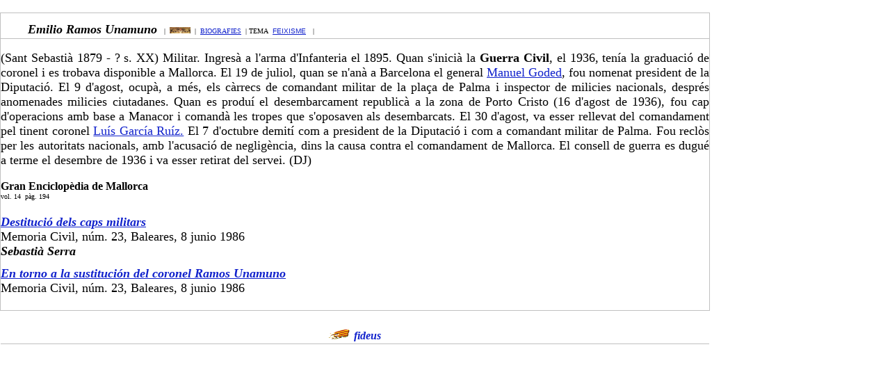

--- FILE ---
content_type: text/html
request_url: http://www.fideus.com/biografiesF%20-%20ramos%20unamuno%20-%20emilio.htm
body_size: 3257
content:
<html>

<head>
<meta http-equiv="Content-Language" content="es">
<meta name="GENERATOR" content="Microsoft FrontPage 6.0">
<meta name="ProgId" content="FrontPage.Editor.Document">
<meta http-equiv="Content-Type" content="text/html; charset=windows-1252">
<title>Emilio Ramos Unamuno</title>
<style>
<!--
* {margin:0; padding:0;}
-->
</style>
</head>

<body vlink="#0000FF" alink="#0000FF" link="#0000FF" text="#000000" bgcolor="#000000" topmargin="50" leftmargin="1" style="text-align: center; background-color: #FFFFFF" marginwidth="0" marginheight="0">

<p>&nbsp;</p>

<table border="1" cellpadding="4" cellspacing="4" style="margin:0; padding:0; border-collapse: collapse; " width="55%" height="429" bordercolor="#C0C0C0" id="table4" bgcolor="#FFFFFF" bordercolorlight="#FFFFFF" bordercolordark="#FFFFFF">
  <tbody style="margin: 0; padding: 0">
  <tr style="margin: 0; padding: 0">
    <td height="44" width="1038" style="margin:0; padding:0; border-style:none; border-width:medium; " bgcolor="#FFFFFF" align="center">
        <p align="left">
        <b style="margin: 0; padding: 0"><i style="margin: 0; padding: 0">
        <font face="Garamond" size="4" style="margin: 0; padding: 0">&nbsp;</font></i></b><font size="4" face="Garamond" style="margin: 0; padding: 0"><b style="margin: 0; padding: 0"><i style="margin: 0; padding: 0">&nbsp; 
        </i></b></font>
        <i style="margin: 0; padding: 0">
        <font face="Times New Roman" size="4" style="margin: 0; padding: 0">&nbsp;<b style="margin: 0; padding: 0">&nbsp;</b></font></i><b style="margin: 0; padding: 0"><font face="Courier New" size="5" style="margin: 0; padding: 0"> </font>
        <i style="margin: 0; padding: 0">
        <font face="Times New Roman" size="4" style="margin: 0; padding: 0">Emilio Ramos Unamuno </font>
    </i>
        </b><i style="margin: 0; padding: 0">
        <b style="margin: 0; padding: 0">
        <font face="Times New Roman" size="4" style="margin: 0; padding: 0">&nbsp;</font></b></i><font face="Verdana" size="1" style="margin: 0; padding: 0">| </font>
        <font face="Verdana" style="margin: 0; padding: 0">
        <font size="1" color="#000000" style="margin: 0; padding: 0">&nbsp;<a style="margin:0; padding:0; color: #00c" href="mapa%20fideus%20republicans.htm"><img border="0" src="republica2.gif" width="30" height="9" style="margin: 0; padding: 0"></a></font><font size="1" style="margin: 0; padding: 0"></a></font></font><font face="Verdana" size="1" style="margin: 0; padding: 0">&nbsp; 
        |&nbsp; </font>
        <a href="mapa%20fideus%20republicans.htm" style="margin:0; padding:0; color: #12c">
            <font face="Verdana" size="1" style="margin: 0; padding: 0">
        BIOGRAFIES</font></a><font face="Verdana" size="1" style="margin: 0; padding: 0">&nbsp; 
        | TEMA</font><font face="Arial" size="1" style="margin: 0; padding: 0">&nbsp;&nbsp;</font><a href="tematica%20-%20feixisme.htm" style="color: #12c; margin: 0; padding: 0"><font face="Arial" size="1" style="margin: 0; padding: 0">FEIXISME</font></a><font face="Arial" size="1" style="margin: 0; padding: 0"> </font>&nbsp;<font face="Verdana" size="1" style="margin: 0; padding: 0">&nbsp;|</font><font face="Garamond" size="4" style="margin: 0; padding: 0"> </font>
        </p>
        <hr color="#C0C0C0" size="1" style="margin: 0; padding: 0">
    </td>
  </tr>
  <tr style="margin: 0; padding: 0">
    <td width="1038" style="margin:0; padding:0; border-top-style: none; border-top-width: medium" bgcolor="#FFFFFF" align="center" height="263">

    <div id="content" class="mw-body">
      <div id="bodyContent" style="margin: 0; padding: 0">
        <div dir="ltr" id="mw-content-text" lang="ca" class="mw-content-ltr">
          <div id="bodyContent1" style="margin:0; padding:0; width: 1019px; height: 364px">

    <font face="Garamond" size="4" style="margin: 0; padding: 0">
    <p align="justify">(Sant Sebastià 1879 - ? s. XX) Militar. Ingresà a l'arma 
    d'Infanteria el 1895. Quan s'inicià la <b style="margin: 0; padding: 0">Guerra Civil</b>, el 1936, tenía la graduació de coronel i es trobava disponible a Mallorca. El 19 de juliol, 
    quan se n'anà a Barcelona el general
    <a href="biografiesF%20-%20goded%20-%20manuel.htm" style="margin:0; padding:0; color: #12c">
    Manuel Goded</a>, 
    fou nomenat president de la Diputació. El 9 d'agost, ocupà, a més, els 
    càrrecs de comandant militar de la plaça de Palma i inspector de milicies 
    nacionals, després anomenades milicies ciutadanes. Quan es produí el 
    desembarcament republicà a la zona de Porto Cristo (16 d'agost de 1936), fou 
    cap d'operacions amb base a Manacor i comandà les tropes que s'oposaven als 
    desembarcats. El 30 d'agost, va esser rellevat del comandament pel tinent 
    coronel 
    <a href="biografiesF%20-%20garcia%20-%20ruiz.htm" style="margin:0; padding:0; color: #12c">
    Luís García Ruíz.</a> El 7 d'octubre 
    demití com a president de la Diputació i com a comandant militar de Palma. 
    Fou reclòs per les autoritats nacionals, amb l'acusació de negligència, dins 
    la causa contra el comandament de Mallorca. El consell de guerra es dugué a 
    terme el desembre de 1936 i va esser retirat del servei. (DJ)</p>

    </font>

    <p align="justify">&nbsp;</p>
    <p class="MsoNormal" style="margin-top: 0px; margin-bottom: 0px" align="justify">
    <b style="margin: 0; padding: 0">
    <font face="Garamond" style="margin: 0; padding: 0">Gran Enciclopèdia de Mallorca</font></b></p>
    <p class="MsoNormal" style="margin-top: 0px; margin-bottom: 0px" align="justify">
    <font face="Verdana" size="1" style="margin: 0; padding: 0">vol. 14&nbsp; pàg. 194</font></p>
    <font face="Verdana" size="4" style="margin: 0; padding: 0"><p style="margin-top: 0px; margin-bottom: 0px" align="left">
    &nbsp;<font face="Garamond" style="margin: 0; padding: 0"><font face="Verdana" style="margin: 0; padding: 0"><p style="MARGIN-TOP: 0px; MARGIN-BOTTOM: 0px" class="MsoNormal" align="left">
    <b style="margin: 0; padding: 0"><i style="margin: 0; padding: 0">
    <a href="destituciocapsmilitars.htm" style="margin:0; padding:0; color: #12c">
    <font face="Times New Roman" style="margin: 0; padding: 0">Destitució dels caps 
    militars</font></a></i></b></p>
    <p style="TEXT-ALIGN: left; MARGIN-TOP: 0px; MARGIN-BOTTOM: 0px" class="MsoNormal">
    <font face="Times New Roman" style="margin: 0; padding: 0">Memoria Civil, 
    núm. 23, Baleares, 8 junio 1986</font></p>
    <p style="TEXT-ALIGN: left; MARGIN-TOP: 0px; MARGIN-BOTTOM: 0px" class="MsoNormal">
    <b style="margin: 0; padding: 0"><i style="margin: 0; padding: 0">
    <font face="Times New Roman" style="margin: 0; padding: 0">Sebastià Serra</font></i></b></p>

    </font>

    <font face="Verdana" size="1" style="margin: 0; padding: 0">
    <p class="MsoNormal" style="margin-top: 0px; margin-bottom: 0px" align="left">
    &nbsp;</p>

    </font>

    </font>

    <font face="Verdana" style="margin: 0; padding: 0">

    <p style="margin-top: 0; margin-bottom: 0" align="left">
    <b style="margin: 0; padding: 0"><i style="margin: 0; padding: 0">
    <font color="#FFCC00" face="Times New Roman" style="margin: 0; padding: 0">
    <a href="memoria%2023%20-%20destitucion%20militares.htm" style="color: #12c; margin: 0; padding: 0">
    En torno a 
    la sustitución del coronel Ramos Unamuno</a></font></i></b></p>

    </font>

    <font face="Garamond" style="margin: 0; padding: 0">
    <p style="margin-top: 0; margin-bottom: 0" align="left">
<font face="Times New Roman" style="margin: 0; padding: 0">Memoria Civil, núm. 
23, Baleares, 8 junio 1986</font></p>

    </font>

    <p style="margin-top: 0px; margin-bottom: 0px" align="justify">
    &nbsp;</p>
    <p style="margin-top: 0px; margin-bottom: 0px" align="left">
    &nbsp;<p style="margin-top: 0px; margin-bottom: 0px" align="left">
    </font><center style="margin: 0; padding: 0">

      <center style="margin: 0; padding: 0">
      <center style="margin: 0; padding: 0">
      <center style="margin: 0; padding: 0">
      <center style="margin: 0; padding: 0">

      <center style="margin: 0; padding: 0">
      <center style="margin: 0; padding: 0">

      <center style="margin: 0; padding: 0">
      <center style="margin: 0; padding: 0">
      <center style="margin: 0; padding: 0">
      <center style="margin: 0; padding: 0">

      <center style="margin: 0; padding: 0">
      <center style="margin: 0; padding: 0">

      <center style="margin: 0; padding: 0">
      <center style="margin: 0; padding: 0">
      <center style="margin: 0; padding: 0">
      <center style="margin: 0; padding: 0">

      <center style="margin: 0; padding: 0">
      <center style="margin: 0; padding: 0">

      <center style="margin: 0; padding: 0">
      <center style="margin: 0; padding: 0">
      <center style="margin: 0; padding: 0">
      <center style="margin: 0; padding: 0">
      <center style="margin: 0; padding: 0">
    <center style="margin: 0; padding: 0">
      <center style="margin: 0; padding: 0">
      <center style="margin: 0; padding: 0">
      <center style="margin: 0; padding: 0">
      <center style="margin: 0; padding: 0">
    <center style="margin: 0; padding: 0">
      <center style="margin: 0; padding: 0">
      <center style="margin: 0; padding: 0">
      <center style="margin: 0; padding: 0">
      <center style="margin: 0; padding: 0">
      <center style="margin: 0; padding: 0">
      <center style="margin: 0; padding: 0">
      <center style="margin: 0; padding: 0">
      <center style="margin: 0; padding: 0">
      <center style="margin: 0; padding: 0">
      <center style="margin: 0; padding: 0">

      <center style="margin: 0; padding: 0">
      <center style="margin: 0; padding: 0">

      <center style="margin: 0; padding: 0">
      <center style="margin: 0; padding: 0">
      <center style="margin: 0; padding: 0">
      <center style="margin: 0; padding: 0">

      <center style="margin: 0; padding: 0">
      <center style="margin: 0; padding: 0">

      <center style="margin: 0; padding: 0">
      <center style="margin: 0; padding: 0">
      <center style="margin: 0; padding: 0">
      <center style="margin: 0; padding: 0">

      <center style="margin: 0; padding: 0">
      <center style="margin: 0; padding: 0">

      <center style="margin: 0; padding: 0">
      <center style="margin: 0; padding: 0">
      <center style="margin: 0; padding: 0">
      <center style="margin: 0; padding: 0">

      <center style="margin: 0; padding: 0">
      <center style="margin: 0; padding: 0">

      <center style="margin: 0; padding: 0">
      <center style="margin: 0; padding: 0">
      <center style="margin: 0; padding: 0">
      <center style="margin: 0; padding: 0">

      <center style="margin: 0; padding: 0">
      <center style="margin: 0; padding: 0">

      <center style="margin: 0; padding: 0">
      <center style="margin: 0; padding: 0">
      <center style="margin: 0; padding: 0">
      <center style="margin: 0; padding: 0">

      <center style="margin: 0; padding: 0">
      <center style="margin: 0; padding: 0">

      <center style="margin: 0; padding: 0">
      <center style="margin: 0; padding: 0">
      <center style="margin: 0; padding: 0">
      <center style="margin: 0; padding: 0">

      <center style="margin: 0; padding: 0">
      <center style="margin: 0; padding: 0">

      <center style="margin: 0; padding: 0">
      <center style="margin: 0; padding: 0">
      <center style="margin: 0; padding: 0">
      <center style="margin: 0; padding: 0">

      <center style="margin: 0; padding: 0">
      <center style="margin: 0; padding: 0">

      <center style="margin: 0; padding: 0">
      <center style="margin: 0; padding: 0">
      <center style="margin: 0; padding: 0">
      <center style="margin: 0; padding: 0">

      <center style="margin: 0; padding: 0">
      <center style="margin: 0; padding: 0">

      <center style="margin: 0; padding: 0">
      <center style="margin: 0; padding: 0">
      <center style="margin: 0; padding: 0">
      <center style="margin: 0; padding: 0">

      <center style="margin: 0; padding: 0">
      <center style="margin: 0; padding: 0">

      <center style="margin: 0; padding: 0">
      <center style="margin: 0; padding: 0">
      <center style="margin: 0; padding: 0">
      <center style="margin: 0; padding: 0">

      <center style="margin: 0; padding: 0">
      <center style="margin: 0; padding: 0">

      <center style="margin: 0; padding: 0">
      <center style="margin: 0; padding: 0">
      <center style="margin: 0; padding: 0">
      <center style="margin: 0; padding: 0">

      <center style="margin: 0; padding: 0">
      <center style="margin: 0; padding: 0">

      <center style="margin: 0; padding: 0">
      <center style="margin: 0; padding: 0">
      <center style="margin: 0; padding: 0">
      <center style="margin: 0; padding: 0">

      <center style="margin: 0; padding: 0">
      <center style="margin: 0; padding: 0">

      <center style="margin: 0; padding: 0">
      <center style="margin: 0; padding: 0">
      <center style="margin: 0; padding: 0">
      <center style="margin: 0; padding: 0">

      <center style="margin: 0; padding: 0">
      <center style="margin: 0; padding: 0">

      <center style="margin: 0; padding: 0">
      <center style="margin: 0; padding: 0">
      <center style="margin: 0; padding: 0">
      <center style="margin: 0; padding: 0">

      <center style="margin: 0; padding: 0">
      <center style="margin: 0; padding: 0">

      <center style="margin: 0; padding: 0">
      <center style="margin: 0; padding: 0">
      <center style="margin: 0; padding: 0">
      <center style="margin: 0; padding: 0">

      <center style="margin: 0; padding: 0">
      <center style="margin: 0; padding: 0">

      <center style="margin: 0; padding: 0">
      <center style="margin: 0; padding: 0">
      <center style="margin: 0; padding: 0">
      <center style="margin: 0; padding: 0">

      <center style="margin: 0; padding: 0">
      <center style="margin: 0; padding: 0">

      <center style="margin: 0; padding: 0">
      <center style="margin: 0; padding: 0">
      <center style="margin: 0; padding: 0">
      <center style="margin: 0; padding: 0">

      <center style="margin: 0; padding: 0">
      <center style="margin: 0; padding: 0">

      <center style="margin: 0; padding: 0">
      <center style="margin: 0; padding: 0">
      <center style="margin: 0; padding: 0">
      <center style="margin: 0; padding: 0">

      <center style="margin: 0; padding: 0">
      <center style="margin: 0; padding: 0">

      <center style="margin: 0; padding: 0">
      <center style="margin: 0; padding: 0">
      <center style="margin: 0; padding: 0">
      <center style="margin: 0; padding: 0">

      <center style="margin: 0; padding: 0">
      <center style="margin: 0; padding: 0">

      <center style="margin: 0; padding: 0">
      <center style="margin: 0; padding: 0">
      <center style="margin: 0; padding: 0">
      <center style="margin: 0; padding: 0">

      <center style="margin: 0; padding: 0">
      <center style="margin: 0; padding: 0">

      <center style="margin: 0; padding: 0">
      <center style="margin: 0; padding: 0">
      <center style="margin: 0; padding: 0">
      <center style="margin: 0; padding: 0">

      <center style="margin: 0; padding: 0">
      <center style="margin: 0; padding: 0">

      <center style="margin: 0; padding: 0">
      <center style="margin: 0; padding: 0">
      <center style="margin: 0; padding: 0">
      <center style="margin: 0; padding: 0">

      <center style="margin: 0; padding: 0">
      <center style="margin: 0; padding: 0">

      <center style="margin: 0; padding: 0">
      <center style="margin: 0; padding: 0">
      <center style="margin: 0; padding: 0">
      <center style="margin: 0; padding: 0">

      <center style="margin: 0; padding: 0">
      <center style="margin: 0; padding: 0">

      <center style="margin: 0; padding: 0">
      <center style="margin: 0; padding: 0">
      <center style="margin: 0; padding: 0">
      <center style="margin: 0; padding: 0">

      <center style="margin: 0; padding: 0">
      <center style="margin: 0; padding: 0">

      <center style="margin: 0; padding: 0">
      <center style="margin: 0; padding: 0">
      <center style="margin: 0; padding: 0">
      <center style="margin: 0; padding: 0">

      <center style="margin: 0; padding: 0">
      <center style="margin: 0; padding: 0">

      <center style="margin: 0; padding: 0">
      <center style="margin: 0; padding: 0">
      <center style="margin: 0; padding: 0">
      <center style="margin: 0; padding: 0">

      <center style="margin: 0; padding: 0">
      <center style="margin: 0; padding: 0">

      <center style="margin: 0; padding: 0">
      <center style="margin: 0; padding: 0">
      <center style="margin: 0; padding: 0">
      <center style="margin: 0; padding: 0">

      <center style="margin: 0; padding: 0">
      <center style="margin: 0; padding: 0">

      <center style="margin: 0; padding: 0">
      <center style="margin: 0; padding: 0">
      <center style="margin: 0; padding: 0">
      <center style="margin: 0; padding: 0">

      <center style="margin: 0; padding: 0">
      <center style="margin: 0; padding: 0">

      <center style="margin: 0; padding: 0">
      <center style="margin: 0; padding: 0">
      <center style="margin: 0; padding: 0">
      <center style="margin: 0; padding: 0">

      <center style="margin: 0; padding: 0">
      <center style="margin: 0; padding: 0">

      <center style="margin: 0; padding: 0">
      <center style="margin: 0; padding: 0">
      <center style="margin: 0; padding: 0">
      <center style="margin: 0; padding: 0">

      <center style="margin: 0; padding: 0">
      <center style="margin: 0; padding: 0">

      <center style="margin: 0; padding: 0">
      <center style="margin: 0; padding: 0">
      <center style="margin: 0; padding: 0">
      <center style="margin: 0; padding: 0">

      <center style="margin: 0; padding: 0">
      <center style="margin: 0; padding: 0">

      <center style="margin: 0; padding: 0">
      <center style="margin: 0; padding: 0">
      <center style="margin: 0; padding: 0">
      <center style="margin: 0; padding: 0">

      <center style="margin: 0; padding: 0">
      <center style="margin: 0; padding: 0">

      <center style="margin: 0; padding: 0">
      <center style="margin: 0; padding: 0">
      <center style="margin: 0; padding: 0">
      <center style="margin: 0; padding: 0">

      <center style="margin: 0; padding: 0">
      <center style="margin: 0; padding: 0">

      <center style="margin: 0; padding: 0">
      <center style="margin: 0; padding: 0">
      <center style="margin: 0; padding: 0">
      <center style="margin: 0; padding: 0">

      <center style="margin: 0; padding: 0">
      <center style="margin: 0; padding: 0">

      <center style="margin: 0; padding: 0">
      <center style="margin: 0; padding: 0">
      <center style="margin: 0; padding: 0">
      <center style="margin: 0; padding: 0">

      <center style="margin: 0; padding: 0">
      <center style="margin: 0; padding: 0">

      <center style="margin: 0; padding: 0">
      <center style="margin: 0; padding: 0">
      <center style="margin: 0; padding: 0">
      <center style="margin: 0; padding: 0">

      <center style="margin: 0; padding: 0">
      <center style="margin: 0; padding: 0">

      <center style="margin: 0; padding: 0">
      <center style="margin: 0; padding: 0">
      <center style="margin: 0; padding: 0">
      <center style="margin: 0; padding: 0">

      <center style="margin: 0; padding: 0">
      <center style="margin: 0; padding: 0">

      <center style="margin: 0; padding: 0">
      <center style="margin: 0; padding: 0">
      <center style="margin: 0; padding: 0">
      <center style="margin: 0; padding: 0">

      <center style="margin: 0; padding: 0">
      <center style="margin: 0; padding: 0">

      <center style="margin: 0; padding: 0">
      <center style="margin: 0; padding: 0">
      <center style="margin: 0; padding: 0">
      <center style="margin: 0; padding: 0">

      <center style="margin: 0; padding: 0">
      <center style="margin: 0; padding: 0">

      <center style="margin: 0; padding: 0">
      <center style="margin: 0; padding: 0">
      <center style="margin: 0; padding: 0">
      <center style="margin: 0; padding: 0">

      <center style="margin: 0; padding: 0">

    <center style="margin: 0; padding: 0">

    <center style="margin: 0; padding: 0">

      <center style="margin: 0; padding: 0">

      <center style="margin: 0; padding: 0">

      <center style="margin: 0; padding: 0">
      <center style="margin: 0; padding: 0">
    <center style="margin: 0; padding: 0">
      <center style="margin: 0; padding: 0">
      <center style="margin: 0; padding: 0">
      <center style="margin: 0; padding: 0">
      <center style="margin: 0; padding: 0">

      <center style="margin: 0; padding: 0">

    <center style="margin: 0; padding: 0">

    <center style="margin: 0; padding: 0">

      <center style="margin: 0; padding: 0">

      <center style="margin: 0; padding: 0">

      <center style="margin: 0; padding: 0">
      <center style="margin: 0; padding: 0">

      <center style="margin: 0; padding: 0">
      <center style="margin: 0; padding: 0">

      <center style="margin: 0; padding: 0">
      <center style="margin: 0; padding: 0">
      <center style="margin: 0; padding: 0">
      <center style="margin: 0; padding: 0">

      <center style="margin: 0; padding: 0">
      <center style="margin: 0; padding: 0">

      <center style="margin: 0; padding: 0">
      <center style="margin: 0; padding: 0">
      <center style="margin: 0; padding: 0">
      <center style="margin: 0; padding: 0">

      <center style="margin: 0; padding: 0">
      <center style="margin: 0; padding: 0">

      <center style="margin: 0; padding: 0">
      <center style="margin: 0; padding: 0">
      <center style="margin: 0; padding: 0">
      <center style="margin: 0; padding: 0">

      <center style="margin: 0; padding: 0">
      <center style="margin: 0; padding: 0">

      <center style="margin: 0; padding: 0">
      <center style="margin: 0; padding: 0">
      <center style="margin: 0; padding: 0">
      <center style="margin: 0; padding: 0">
      <center style="margin: 0; padding: 0">
    <center style="margin: 0; padding: 0">
      <center style="margin: 0; padding: 0">
      <center style="margin: 0; padding: 0">
      <center style="margin: 0; padding: 0">
      <center style="margin: 0; padding: 0">
    <center style="margin: 0; padding: 0">
      <center style="margin: 0; padding: 0">
      <center style="margin: 0; padding: 0">
      <center style="margin: 0; padding: 0">
      <center style="margin: 0; padding: 0">
      <center style="margin: 0; padding: 0">
      <center style="margin: 0; padding: 0">
      <center style="margin: 0; padding: 0">
      <center style="margin: 0; padding: 0">
      <center style="margin: 0; padding: 0">
      <center style="margin: 0; padding: 0">

      <center style="margin: 0; padding: 0">
      <center style="margin: 0; padding: 0">

      <center style="margin: 0; padding: 0">
      <center style="margin: 0; padding: 0">
      <center style="margin: 0; padding: 0">
      <center style="margin: 0; padding: 0">

      <center style="margin: 0; padding: 0">
      <center style="margin: 0; padding: 0">

      <center style="margin: 0; padding: 0">
      <center style="margin: 0; padding: 0">
      <center style="margin: 0; padding: 0">
      <center style="margin: 0; padding: 0">

      <center style="margin: 0; padding: 0">
      <center style="margin: 0; padding: 0">

      <center style="margin: 0; padding: 0">
      <center style="margin: 0; padding: 0">
      <center style="margin: 0; padding: 0">
      <center style="margin: 0; padding: 0">

      <center style="margin: 0; padding: 0">
      <center style="margin: 0; padding: 0">

      <center style="margin: 0; padding: 0">
      <center style="margin: 0; padding: 0">
      <center style="margin: 0; padding: 0">
      <center style="margin: 0; padding: 0">

      <center style="margin: 0; padding: 0">
      <center style="margin: 0; padding: 0">

      <center style="margin: 0; padding: 0">
      <center style="margin: 0; padding: 0">
      <center style="margin: 0; padding: 0">
      <center style="margin: 0; padding: 0">

      <center style="margin: 0; padding: 0">
      <center style="margin: 0; padding: 0">

      <center style="margin: 0; padding: 0">
      <center style="margin: 0; padding: 0">
      <center style="margin: 0; padding: 0">
      <center style="margin: 0; padding: 0">

      <center style="margin: 0; padding: 0">
      <center style="margin: 0; padding: 0">

      <center style="margin: 0; padding: 0">
      <center style="margin: 0; padding: 0">
      <center style="margin: 0; padding: 0">
      <center style="margin: 0; padding: 0">

      <center style="margin: 0; padding: 0">
      <center style="margin: 0; padding: 0">

      <center style="margin: 0; padding: 0">
      <center style="margin: 0; padding: 0">
      <center style="margin: 0; padding: 0">
      <center style="margin: 0; padding: 0">

      <center style="margin: 0; padding: 0">
      <center style="margin: 0; padding: 0">

      <center style="margin: 0; padding: 0">
      <center style="margin: 0; padding: 0">
      <center style="margin: 0; padding: 0">
      <center style="margin: 0; padding: 0">

      <center style="margin: 0; padding: 0">
      <center style="margin: 0; padding: 0">

      <center style="margin: 0; padding: 0">
      <center style="margin: 0; padding: 0">
      <center style="margin: 0; padding: 0">
      <center style="margin: 0; padding: 0">

      <center style="margin: 0; padding: 0">
      <center style="margin: 0; padding: 0">

      <center style="margin: 0; padding: 0">
      <center style="margin: 0; padding: 0">
      <center style="margin: 0; padding: 0">
      <center style="margin: 0; padding: 0">

      <center style="margin: 0; padding: 0">
      <center style="margin: 0; padding: 0">

      <center style="margin: 0; padding: 0">
      <center style="margin: 0; padding: 0">
      <center style="margin: 0; padding: 0">
      <center style="margin: 0; padding: 0">

      <center style="margin: 0; padding: 0">
      <center style="margin: 0; padding: 0">

      <center style="margin: 0; padding: 0">
      <center style="margin: 0; padding: 0">
      <center style="margin: 0; padding: 0">
      <center style="margin: 0; padding: 0">

      <center style="margin: 0; padding: 0">
      <center style="margin: 0; padding: 0">

      <center style="margin: 0; padding: 0">
      <center style="margin: 0; padding: 0">
      <center style="margin: 0; padding: 0">
      <center style="margin: 0; padding: 0">

      <center style="margin: 0; padding: 0">
      <center style="margin: 0; padding: 0">

      <center style="margin: 0; padding: 0">
      <center style="margin: 0; padding: 0">
      <center style="margin: 0; padding: 0">
      <center style="margin: 0; padding: 0">

      <center style="margin: 0; padding: 0">
      <center style="margin: 0; padding: 0">

      <center style="margin: 0; padding: 0">
      <center style="margin: 0; padding: 0">
      <center style="margin: 0; padding: 0">
      <center style="margin: 0; padding: 0">

      <center style="margin: 0; padding: 0">
      <center style="margin: 0; padding: 0">

      <center style="margin: 0; padding: 0">
      <center style="margin: 0; padding: 0">
      <center style="margin: 0; padding: 0">
      <center style="margin: 0; padding: 0">

      <center style="margin: 0; padding: 0">
      <center style="margin: 0; padding: 0">

      <center style="margin: 0; padding: 0">
      <center style="margin: 0; padding: 0">
      <center style="margin: 0; padding: 0">
      <center style="margin: 0; padding: 0">

      <center style="margin: 0; padding: 0">
      <center style="margin: 0; padding: 0">

      <center style="margin: 0; padding: 0">
      <center style="margin: 0; padding: 0">
      <center style="margin: 0; padding: 0">
      <center style="margin: 0; padding: 0">

      <center style="margin: 0; padding: 0">
      <center style="margin: 0; padding: 0">

      <center style="margin: 0; padding: 0">
      <center style="margin: 0; padding: 0">
      <center style="margin: 0; padding: 0">
      <center style="margin: 0; padding: 0">

      <center style="margin: 0; padding: 0">
      <center style="margin: 0; padding: 0">

      <center style="margin: 0; padding: 0">
      <center style="margin: 0; padding: 0">
      <center style="margin: 0; padding: 0">
      <center style="margin: 0; padding: 0">

      <center style="margin: 0; padding: 0">
      <center style="margin: 0; padding: 0">

      <center style="margin: 0; padding: 0">
      <center style="margin: 0; padding: 0">
      <center style="margin: 0; padding: 0">
      <center style="margin: 0; padding: 0">

      <center style="margin: 0; padding: 0">
      <center style="margin: 0; padding: 0">

      <center style="margin: 0; padding: 0">
      <center style="margin: 0; padding: 0">
      <center style="margin: 0; padding: 0">
      <center style="margin: 0; padding: 0">

      <center style="margin: 0; padding: 0">
      <center style="margin: 0; padding: 0">

      <center style="margin: 0; padding: 0">
      <center style="margin: 0; padding: 0">
      <center style="margin: 0; padding: 0">
      <center style="margin: 0; padding: 0">

      <center style="margin: 0; padding: 0">
      <center style="margin: 0; padding: 0">

      <center style="margin: 0; padding: 0">
      <center style="margin: 0; padding: 0">
      <center style="margin: 0; padding: 0">
      <center style="margin: 0; padding: 0">

      <center style="margin: 0; padding: 0">
      <center style="margin: 0; padding: 0">

      <center style="margin: 0; padding: 0">
      <center style="margin: 0; padding: 0">
      <center style="margin: 0; padding: 0">
      <center style="margin: 0; padding: 0">

      <center style="margin: 0; padding: 0">
      <center style="margin: 0; padding: 0">

      <center style="margin: 0; padding: 0">
      <center style="margin: 0; padding: 0">
      <center style="margin: 0; padding: 0">
      <center style="margin: 0; padding: 0">

      <center style="margin: 0; padding: 0">
      <center style="margin: 0; padding: 0">

      <center style="margin: 0; padding: 0">
      <center style="margin: 0; padding: 0">
      <center style="margin: 0; padding: 0">
      <center style="margin: 0; padding: 0">

      <center style="margin: 0; padding: 0">
      <center style="margin: 0; padding: 0">

      <center style="margin: 0; padding: 0">
      <center style="margin: 0; padding: 0">
      <center style="margin: 0; padding: 0">
      <center style="margin: 0; padding: 0">

      <center style="margin: 0; padding: 0">
      <center style="margin: 0; padding: 0">

      <center style="margin: 0; padding: 0">
      <center style="margin: 0; padding: 0">
      <center style="margin: 0; padding: 0">
      <center style="margin: 0; padding: 0">

      <center style="margin: 0; padding: 0">
      <center style="margin: 0; padding: 0">

      <center style="margin: 0; padding: 0">
      <center style="margin: 0; padding: 0">
      <center style="margin: 0; padding: 0">
      <center style="margin: 0; padding: 0">

      <center style="margin: 0; padding: 0">
      <center style="margin: 0; padding: 0">

      <center style="margin: 0; padding: 0">
      <center style="margin: 0; padding: 0">
      <center style="margin: 0; padding: 0">
      <center style="margin: 0; padding: 0">

      <center style="margin: 0; padding: 0">
      <center style="margin: 0; padding: 0">

      <center style="margin: 0; padding: 0">
      <center style="margin: 0; padding: 0">
      <center style="margin: 0; padding: 0">
      <center style="margin: 0; padding: 0">

      <center style="margin: 0; padding: 0">
      <center style="margin: 0; padding: 0">

      <center style="margin: 0; padding: 0">
      <center style="margin: 0; padding: 0">
      <center style="margin: 0; padding: 0">
      <center style="margin: 0; padding: 0">

      <center style="margin: 0; padding: 0">
      <center style="margin: 0; padding: 0">

      <center style="margin: 0; padding: 0">
      <center style="margin: 0; padding: 0">
      <center style="margin: 0; padding: 0">
      <center style="margin: 0; padding: 0">

      <center style="margin: 0; padding: 0">
      <center style="margin: 0; padding: 0">

      <center style="margin: 0; padding: 0">
      <center style="margin: 0; padding: 0">
      <center style="margin: 0; padding: 0">
      <center style="margin: 0; padding: 0">

      <center style="margin: 0; padding: 0">
      <center style="margin: 0; padding: 0">

      <center style="margin: 0; padding: 0">
      <center style="margin: 0; padding: 0">
      <center style="margin: 0; padding: 0">
      <center style="margin: 0; padding: 0">

      <center style="margin: 0; padding: 0">
      <center style="margin: 0; padding: 0">

      <center style="margin: 0; padding: 0">
      <center style="margin: 0; padding: 0">
      <center style="margin: 0; padding: 0">
      <center style="margin: 0; padding: 0">

      <center style="margin: 0; padding: 0">
      <center style="margin: 0; padding: 0">

      <center style="margin: 0; padding: 0">
      <center style="margin: 0; padding: 0">
      <center style="margin: 0; padding: 0">
      <center style="margin: 0; padding: 0">

      <center style="margin: 0; padding: 0">
      <center style="margin: 0; padding: 0">

      <center style="margin: 0; padding: 0">
      <center style="margin: 0; padding: 0">
      <center style="margin: 0; padding: 0">
      <center style="margin: 0; padding: 0">

      <center style="margin: 0; padding: 0">
      <center style="margin: 0; padding: 0">

      <center style="margin: 0; padding: 0">

    <center style="margin: 0; padding: 0">

    <center style="margin: 0; padding: 0">

      <center style="margin: 0; padding: 0">
      <center style="margin: 0; padding: 0">
      <center style="margin: 0; padding: 0">
      <center style="margin: 0; padding: 0">
    <center style="margin: 0; padding: 0">
      <center style="margin: 0; padding: 0">
      <center style="margin: 0; padding: 0">
      <center style="margin: 0; padding: 0">
      <center style="margin: 0; padding: 0">

    <center style="margin: 0; padding: 0">

      <center style="margin: 0; padding: 0">

      <center style="margin: 0; padding: 0">

      <center style="margin: 0; padding: 0">
      <center style="margin: 0; padding: 0">

      <center style="margin: 0; padding: 0">
      <p style="margin-top: 0px; margin-bottom: 0px" align="justify">
    <font face="Garamond" size="4" style="margin: 0; padding: 0">
    <a href="index.htm" style="margin:0; padding:0; color: #00c">
    <img border="0" src="sc.gif" width="30" height="15" style="margin: 0; padding: 0"></a></font><font size="5" style="margin: 0; padding: 0">
    <a name="fideus1" href="index.htm" style="margin:0; padding:0; font-weight:700; font-style:italic; text-decoration:none; color:#12c">
            fideus</a></font></p>
    <font face="Verdana" size="4" style="margin: 0; padding: 0">

    <hr color="#C0C0C0" size="1" style="margin: 0; padding: 0">

              </font>
    </div>

        </div>
      </div>
    </div></td>
  </tr>
  </table>

</body>

</html>